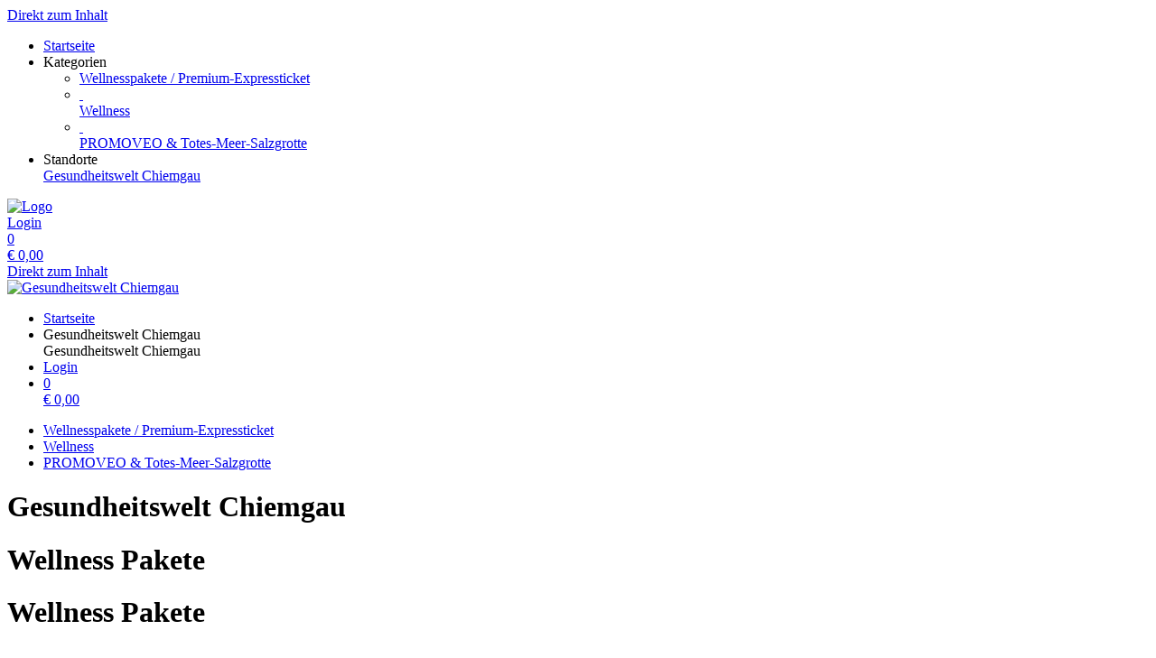

--- FILE ---
content_type: text/html; charset=utf-8
request_url: https://reservierung.chiemgau-thermen.de/packages/template/774/?
body_size: 5935
content:
<!doctype html>
<html lang="de">
<head>
<meta charset="utf-8">
<meta name="viewport" content="width=device-width, initial-scale=1.0, user-scalable=yes, maximum-scale=2"/>
<meta name="google-site-verification" content="bJmfvdN6kP30PX1uKxngCZR_pVIDIjy1FTyzDGHDa60" />
<meta name="robots" content="index, follow" />
<link rel="canonical" href="https://reservierung.chiemgau-thermen.de/packages/template/774/"/>
<title>Gesundheitswelt Chiemgau: Wellnesspakete / Premium-Expressticket - Meine kleine Auszeit</title>
<meta property="og:title" content="Gesundheitswelt Chiemgau: Wellnesspakete / Premium-Expressticket - Meine kleine Auszeit">
<meta name="description" content="Nehmen Sie sich eine kleine Auszeit vom Alltag.

• Massage (20 Minuten)
• Rasulbad
• 1 Softdrink oder Bier Ihrer Wahl
• Chiemgau Thermen Comfort-Paket mit
   – Tageskarte Thermenlandschaft und Saunawelt
   – Leihservice Bademantel, Bade- und Saunatuch
   – Badetasche, Badeschlappen, Duschgel">
<meta property="og:description" content="Nehmen Sie sich eine kleine Auszeit vom Alltag.

• Massage (20 Minuten)
• Rasulbad
• 1 Softdrink oder Bier Ihrer Wahl
• Chiemgau Thermen Comfort-Paket mit
   – Tageskarte Thermenlandschaft und Saunawelt
   – Leihservice Bademantel, Bade- und Saunatuch
   – Badetasche, Badeschlappen, Duschgel">
<meta property="og:url" content="https://reservierung.chiemgau-thermen.de/packages/template/774/">
<meta property="og:type" content="website">
<meta property="og:image" content="https://reservierung.chiemgau-thermen.de/extern/template-pictures/23446.jpg">
<link rel="shortcut icon" type="image/x-icon" href="/extern/chiemgau/favicon.ico">
<link rel="icon" type="image/x-icon" href="/extern/chiemgau/favicon.ico">

<link rel="stylesheet" href="/gfonts/css?family=Open%20Sans:300,400,500,600,700,800,300italic,400italic,500italic,600italic,700italic,800italic&amp;subset=latin-ext">
<link rel="stylesheet" href="/gfonts/css?family=Source%20Sans%20Pro:200,200italic,300,300italic,400,400italic,600,600italic,700,700italic,900,900italic&amp;subset=latin-ext">
<link rel="stylesheet" href="/components/select2/dist/css/select2.min.css">
<link rel="stylesheet" type="text/css" href="/extern/css/487.css">
<script nonce="14ae25f496d0d91aab0e358403ae2895">
window.i18n = {
activated: 'aktiviert',
deactivated: 'deaktiviert'
};
</script>
<script nonce="14ae25f496d0d91aab0e358403ae2895" src="/js/vendor.js"></script>
<script nonce="14ae25f496d0d91aab0e358403ae2895" src="/components/jquery-migrate/dist/jquery-migrate.min.js"></script>
<script nonce="14ae25f496d0d91aab0e358403ae2895">
(function doEarly () {
if (window.Frontend) {
try {
window.Frontend.early('', false, '/');
} catch (error) {
setTimeout(doEarly, 10);
}
} else {
setTimeout(doEarly, 10);
}
}());
</script>

<script nonce="14ae25f496d0d91aab0e358403ae2895" src="/js/helper/shop.js"></script>
<script nonce="14ae25f496d0d91aab0e358403ae2895" src="/js/helper/note-edit-modal.js"></script>
<script nonce="14ae25f496d0d91aab0e358403ae2895" src="/js/helper/calendar.js"></script>
<script nonce="14ae25f496d0d91aab0e358403ae2895" type="text/javascript"
 src="/js/helper/tracking-helper.js"></script>
<script nonce="14ae25f496d0d91aab0e358403ae2895" type="text/javascript"
>
Frontend.waitForWindowObject('TrackingHelper', () => {
window.trackingHelper = new TrackingHelper('', '', {"eventsToFire":[{"event":"productImpressions","products":[{"list":"PACKAGE","templateCategoryId":47427,"id":"207","name":"Meine kleine Auszeit","category":"Pakete","position":1,"_id":"697b4c6bec61a1db93cf2830"},{"list":"PACKAGE","templateCategoryId":47427,"id":"208","name":"Zweisamkeit","category":"Pakete","position":4,"_id":"697b4c6bec61a1db93cf2831"},{"list":"PACKAGE","templateCategoryId":47427,"id":"2655","name":"Premium Float Einzel","category":"Pakete","position":10,"_id":"697b4c6bec61a1db93cf2832"},{"list":"PACKAGE","templateCategoryId":47427,"id":"2656","name":"Premium Float Paare","category":"Pakete","position":11,"_id":"697b4c6bec61a1db93cf2833"},{"list":"PACKAGE","templateCategoryId":47427,"id":"2653","name":"Gelassenheit","category":"Pakete","position":12,"_id":"697b4c6bec61a1db93cf2834"},{"list":"PACKAGE","templateCategoryId":47427,"id":"2654","name":"Schwerelos","category":"Pakete","position":13,"_id":"697b4c6bec61a1db93cf2835"}],"isEnhancedTracking":true},{"event":"productDetail","actionField":{"list":"PACKAGE"},"products":[{"list":"PACKAGE","templateCategoryId":47427,"id":"207","name":"Meine kleine Auszeit","category":"Pakete","position":1,"_id":"697b4c6bec61a1db93cf2830"},{"list":"PACKAGE","templateCategoryId":47427,"id":"208","name":"Zweisamkeit","category":"Pakete","position":4,"_id":"697b4c6bec61a1db93cf2831"},{"list":"PACKAGE","templateCategoryId":47427,"id":"2655","name":"Premium Float Einzel","category":"Pakete","position":10,"_id":"697b4c6bec61a1db93cf2832"},{"list":"PACKAGE","templateCategoryId":47427,"id":"2656","name":"Premium Float Paare","category":"Pakete","position":11,"_id":"697b4c6bec61a1db93cf2833"},{"list":"PACKAGE","templateCategoryId":47427,"id":"2653","name":"Gelassenheit","category":"Pakete","position":12,"_id":"697b4c6bec61a1db93cf2834"},{"list":"PACKAGE","templateCategoryId":47427,"id":"2654","name":"Schwerelos","category":"Pakete","position":13,"_id":"697b4c6bec61a1db93cf2835"}],"isEnhancedTracking":true}]});
}, 200, 50);
</script>
<link rel="stylesheet" href="/magnific-popup/dist/magnific-popup.css"/>
<script nonce="14ae25f496d0d91aab0e358403ae2895" src="/magnific-popup/dist/jquery.magnific-popup.js" async></script>
<script nonce="14ae25f496d0d91aab0e358403ae2895" src="/components/select2/dist/js/select2.js"></script>
<script nonce="14ae25f496d0d91aab0e358403ae2895" src="/components/inputmask/dist/jquery.inputmask.js"></script>
<link href="/LC-switch/lc_switch.css" rel="stylesheet"/>
<script nonce="14ae25f496d0d91aab0e358403ae2895" src="/LC-switch/lc_switch.js?v=1.5" type="text/javascript"></script>
<link href="/components/cookieconsent2/build/cookieconsent.min.css" rel="stylesheet"/>
<script nonce="14ae25f496d0d91aab0e358403ae2895">
window.addEventListener('DOMContentLoaded', function() {
$(() => {
Frontend.load(false, {
loading: 'Laden...',
close: 'Schließen',
SCREEN_READER_ONLY_TEXT: "<span class=\"screen-reader-only\">Öffnet sich in einem neuen Tab</span>",
}, false);
Frontend.initSelect2AndInputMask(
"dd.mm.yyyy",
undefined,
"dd.mm.yyyy",
{noResults: "Kein Ergebnis gefunden!" }
);
});
});
</script>
<script type="application/ld+json">
{
"@context": "https://schema.org/",
"@type": "Product",
"name": "Meine kleine Auszeit",
"image": "https://reservierung.chiemgau-thermen.de/extern/chiemgau/csm_PaarbehandlungMassage_S_01_6a113b807a.jpg",
"description": "Nehmen Sie sich eine kleine Auszeit vom Alltag.

• Massage (20 Minuten)
• Rasulbad
• 1 Softdrink oder Bier Ihrer Wahl
• Chiemgau Thermen Comfort-Paket mit
   – Tageskarte Thermenlandschaft und Saunawelt
   – Leihservice Bademantel, Bade- und Saunatuch
   – Badetasche, Badeschlappen, Duschgel",
"offers": {
"@type": "Offer",
"url": ".",
"priceCurrency": "EUR",
"price": "84",
"availability": "https://schema.org/InStock"
}
}
</script>
<script type="application/ld+json">
{
"@context": "https://schema.org/",
"@type": "Product",
"name": "Zweisamkeit",
"image": "https://reservierung.chiemgau-thermen.de/extern/chiemgau/csm_PaarbehandlungMassage_S_01_6a113b807a.jpg",
"description": "Geteilter Genuss ist doppelter Genuss.

• Rasulbad für BEIDE
• Lomi Lomi Massage (70 Minuten) für BEIDE
• Je 1 Salatschüssel mit Toppings und Getränk nach Wahl (außer Cocktails) für BEIDE
• Chiemgau Thermen Comfort-Paket für BEIDE mit
   – Tageskarte Thermenlandschaft und Saunawelt
   – Leihservice Bademantel, Bade- und Saunatuch
   – Badetasche, Badeschlappen, Duschgel",
"offers": {
"@type": "Offer",
"url": ".",
"priceCurrency": "EUR",
"price": "335",
"availability": "https://schema.org/InStock"
}
}
</script>
<script type="application/ld+json">
{
"@context": "https://schema.org/",
"@type": "Product",
"name": "Premium Float Einzel",
"image": "https://reservierung.chiemgau-thermen.de/extern/chiemgau/csm_PaarbehandlungMassage_S_01_6a113b807a.jpg",
"description": "Eine neue Erfahrung erleben

• Private Float Einzel
• Premium Lounge
• Chiemgau Thermen Comfort-Paket mit
   – Tageskarte Thermenlandschaft und Saunawelt
   – Leihservice Bademantel, Bade- und Saunatuch
   – Badetasche, Badeschlappen, Duschgel",
"offers": {
"@type": "Offer",
"url": ".",
"priceCurrency": "EUR",
"price": "129",
"availability": "https://schema.org/InStock"
}
}
</script>
<script type="application/ld+json">
{
"@context": "https://schema.org/",
"@type": "Product",
"name": "Premium Float Paare",
"image": "https://reservierung.chiemgau-thermen.de/extern/chiemgau/csm_PaarbehandlungMassage_S_01_6a113b807a.jpg",
"description": "Gemeinsam eine neue Erfahrung erleben

• Private Float für BEIDE
• Premium Lounge für BEIDE
• Chiemgau Thermen Comfort-Paket für BEIDE mit
   – Tageskarte Thermenlandschaft und Saunawelt
   – Leihservice Bademantel, Bade- und Saunatuch
   – Badetasche, Badeschlappen, Duschgel",
"offers": {
"@type": "Offer",
"url": ".",
"priceCurrency": "EUR",
"price": "185",
"availability": "https://schema.org/InStock"
}
}
</script>
<script type="application/ld+json">
{
"@context": "https://schema.org/",
"@type": "Product",
"name": "Gelassenheit",
"image": "https://reservierung.chiemgau-thermen.de/extern/chiemgau/csm_PaarbehandlungMassage_S_01_6a113b807a.jpg",
"description": "Meine innere Ruhe finden

• Alpine Zirbenholzmassge (60 Minuten)
• Thalasso Private Peeling
• Chiemgau Thermen Comfort-Paket mit
   – Tageskarte Thermenlandschaft und Saunawelt
   – Leihservice Bademantel, Bade- und Saunatuch
   – Badetasche, Badeschlappen, Duschgel",
"offers": {
"@type": "Offer",
"url": ".",
"priceCurrency": "EUR",
"price": "135",
"availability": "https://schema.org/InStock"
}
}
</script>
<script type="application/ld+json">
{
"@context": "https://schema.org/",
"@type": "Product",
"name": "Schwerelos",
"image": "https://reservierung.chiemgau-thermen.de/extern/chiemgau/csm_PaarbehandlungMassage_S_01_6a113b807a.jpg",
"description": "Die Grenzen des Körpers scheinen sich aufzulösen

• Klassische Massage (40 Minuten)
• Private Float Einzel
• Chiemgau Thermen Comfort-Paket mit
   – Tageskarte Thermenlandschaft und Saunawelt
   – Leihservice Bademantel, Bade- und Saunatuch
   – Badetasche, Badeschlappen, Duschgel",
"offers": {
"@type": "Offer",
"url": ".",
"priceCurrency": "EUR",
"price": "179",
"availability": "https://schema.org/InStock"
}
}
</script>
<link rel="stylesheet" href="/fontawesome/css/fontawesome.min.css" type="text/css"/>
<link rel="stylesheet" href="/fontawesome/css/solid.min.css" type="text/css"/>
<link rel="stylesheet" href="/fontawesome/css/regular.min.css" type="text/css"/>
</head>
<body class="border-box module-shop module-shop-default">
<noscript>
<div class="no-javascript-error" role="alert">
Bitte aktivieren Sie Javascript für diese Seite, da sie sonst nicht korrekt dargestellt werden kann!
</div>
</noscript>
<div class="before" aria-hidden="true">
</div>
<div id="background" class="module-shop module-shop-default">
<div class="before" aria-hidden="true"></div>
</div>
<div id="compact-header-wrapper" class="module-shop module-shop-default " aria-hidden="true" role="region" aria-label="Toggle Hauptnavigation">
<div class="before"></div>
<div id="compact-header" class="module-shop module-shop-default font-compact-header">
<a href="#content" class="screen-reader-only skip-to-content" tabindex="-1" >Direkt zum Inhalt</a>
<span
id="compact-header-open"
class="fa fa-bars dropdown-list-open   "

aria-label="Menü öffnen"
aria-controls="compact-header-dropdown"
aria-expanded="false"
aria-haspopup="menu"
data-label-open="Menü öffnen"
data-label-close="Menü schließen"


role="button" tabindex="-1"
></span>
<ul id="compact-header-dropdown" class="dropdown-list" tabindex="-2">
<li>
<a href="/" tabindex="-1" rel="noopener">
<div class="dropdown-list__menu">
<div class="dropdown-list__menu__item">
<div class="dropdown-list__menu__item__icon">
<span

class="fa fa-house   "









role="presentation"
></span>
</div>
<div class="dropdown-list__menu__item__text">
Startseite
</div>
</div>
</div>
</a>
</li>
<li class="dropdown-list__menu">
<div class="dropdown-list__menu__item">
<div class="dropdown-list__menu__item__icon">
<span

class="fa fa-star   "









role="presentation"
></span>
</div>
<div class="dropdown-list__menu__item__text">
Kategorien
</div>
</div>
<ul>
<li>
<a href="/packages/category/" tabindex="-1">
<div class="dropdown-list__menu">
<div class="dropdown-list__menu__item">
<div class="dropdown-list__menu__item__icon">
<span

class="fa fa-check   "









role="presentation"
></span>
</div>
<div class="dropdown-list__menu__item__text">
Wellnesspakete / Premium-Expressticket
</div>
</div>
</div>
</a>
</li>
<li>
<a href="/reservations/category/" tabindex="-1">
<div class="dropdown-list__menu">
<div class="dropdown-list__menu__item">
<div class="dropdown-list__menu__item__icon">
&nbsp;
</div>
<div class="dropdown-list__menu__item__text">
Wellness
</div>
</div>
</div>
</a>
</li>
<li>
<a href="/courses/category/" tabindex="-1">
<div class="dropdown-list__menu">
<div class="dropdown-list__menu__item">
<div class="dropdown-list__menu__item__icon">
&nbsp;
</div>
<div class="dropdown-list__menu__item__text">
PROMOVEO  &amp;  Totes-Meer-Salzgrotte
</div>
</div>
</div>
</a>
</li>
</ul>
</li>
<li class="dropdown-list__menu">
<div class="dropdown-list__menu__item">
<div class="dropdown-list__menu__item__icon">
<span

class="fa fa-location-dot   "









role="presentation"
></span>
</div>
<div class="dropdown-list__menu__item__text">
Standorte
</div>
</div>
<a href="//shop.tac.eu.com/chiemgau/2/shop/" tabindex="-1">
<div class="dropdown-list__menu">
<div class="dropdown-list__menu__item">
<div class="dropdown-list__menu__item__icon">
<span

class="fa fa-globe   "









role="presentation"
></span>
</div>
<div class="dropdown-list__menu__item__text">
Gesundheitswelt Chiemgau
</div>
</div>
</div>
</a>
</li>
</ul>
<div id="compact-header__logo-wrapper">
<a href="/" tabindex="-1" rel="noopener">
<img id="compact-header__logo" src="/extern/chiemgau/CT_icon.png" alt="Logo" />
</a>
</div>
<div class="right">
<a href="/account/login/" class="login" tabindex="-1">
<span

class="fa fa-user copytext1   "









role="presentation"
></span>
<span class="font-compact-header copytext2 hide-when-smartphone-inline">Login</span>
</a>
<a href="/cart/" class="login " tabindex="-1"  aria-label="Warenkorb: 0 Artikel">
<div class="cart-icon-wrapper">
<span

class="fa fa-cart-shopping copytext1   "









role="presentation"
></span>
<div class="cart__pieces-wrapper">
<div class="cart__pieces copytext3 ">0</div>
</div>
<div class="cart__pieces__timer-wrapper hide">
<div class="cart__pieces__timer copytext3"></div>
</div>
</div>
<span class="cart__total-wrapper button">€&nbsp;<span class="cart__total">0,00</span></span>
</a>
</div>
</div>
</div>
<header id="header" class="module-shop module-shop-default  hide-when-smartphone  style-shop" aria-label="Kopfzeile">
<div class="before wrapper" aria-hidden="true"><div id="header__background" class=""></div></div>
<a href="#content" class="screen-reader-only skip-to-content" >Direkt zum Inhalt</a>
<div id="logo-wrapper" class="wrapper align-left is-background boxed">
<div id="logo-background-wrapper"
class="background-wrapper top picture">
<div id="logo" class="header-element ">
<a href="/" rel="noopener">
<img src="/extern/chiemgau/CT_Logo2018_weiss_webshop2.png" alt="Gesundheitswelt Chiemgau" />
</a>
</div>
</div>
</div>
<div id="cart-wrapper"
class="wrapper
align-right "> 
<div id="cart-background-wrapper" class="font-header__cart module-shop module-shop-default background-wrapper top">
<div class="before  style-shop"></div>
<div id="cart" class="header-element ">
<div class="before  style-shop"></div>
<ul id="cart-elements" class="">
<li class="cart-elements-item">
<a href="/" rel="noopener">
<div class="cart-elements__link-wrapper">
<span

class="fa fa-house copytext1   "









role="presentation"
></span>
<span class="copytext2">Startseite</span>
</div>
</a>
</li>
<li class="cart-elements-item">
<div id="cart__location">
<div class="dropdown-frontend cart-dropdown" data-label="Standorte">
<div class="dropdown-frontend__selected">
<span

class="fa fa-location-dot copytext1   "









role="presentation"
></span>
<span class="copytext2">Gesundheitswelt Chiemgau</span>
</div>
<div class="dropdown-frontend__elements">
<div class="before"></div>
<div class="dropdown-frontend__element js-goto" data-value="Gesundheitswelt Chiemgau" data-goto="//shop.tac.eu.com/chiemgau/2/shop/">
<span class="copytext1">Gesundheitswelt Chiemgau</span>
</div>
</div>
</div>
</div>
</li>
<li class="cart-elements-item">
<a href="/account/login/" class="login">
<span

class="fa fa-user copytext1   "









role="presentation"
></span>
<span class="copytext2 hide-when-smartphone-inline">Login</span>
</a>
</li>
<li class="cart-elements-item">
<a href="/cart/" class="login " aria-label="Warenkorb: 0 Artikel">
<div class="cart-icon-wrapper">
<span

class="fa fa-cart-shopping copytext1   "









role="presentation"
></span>
<div class="cart__pieces-wrapper">
<div class="cart__pieces copytext3">0</div>
</div>
<div class="cart__pieces__timer-wrapper hide">
<div class="cart__pieces__timer copytext3"></div>
</div>
</div>
<span class="cart__total-wrapper button">€&nbsp;<span class="cart__total">0,00</span></span>
</a>
</li>
</ul>
</div>
</div>
</div>
<div id="menu-wrapper"
class="wrapper font-header__menu
align-left boxed"> 
<div id="menu-background-wrapper" class="module-shop module-shop-default background-wrapper bottom">
<div class="before  style-shop"></div>
<div id="menu" class="header-element   style-shop">
<div class="before  style-shop"></div>
<nav id="navigation" aria-label="Shop">
<ul>
<li>
<a href="/packages/category/" class="navigation__element">
<div class="menu-color-hover module-selected">
Wellnesspakete / Premium-Expressticket
</div>
</a>
</li>
<li>
<a href="/reservations/category/" class="navigation__element">
<div class="menu-color-hover ">
Wellness
</div>
</a>
</li>
<li>
<a href="/courses/category/" class="navigation__element">
<div class="menu-color-hover ">
PROMOVEO  &amp;  Totes-Meer-Salzgrotte
</div>
</a>
</li>
</ul>
</nav>
</div>
</div>
</div>
</header>
<div id="header-color-divider" class="module-shop module-shop-default "></div>
<div id="header-divider-wrapper" class="divider-wrapper

">
<div id="header-divider" class="divider module-shop module-shop-default  ">
</div>
</div>
<main id="content" class="section font-content module-shop module-shop-default ">
<div class="before" aria-hidden="true"></div>
<h1 id="welcome-text__title" class="hide-important">
Gesundheitswelt Chiemgau
</h1>
<script nonce="14ae25f496d0d91aab0e358403ae2895" type="text/javascript"
>
Frontend.waitForWindowObject('trackingHelper', () => {
trackingHelper.track(TrackingHelper.getTrackingEvents().ADD_IMPRESSIONS);
trackingHelper.track(TrackingHelper.getTrackingEvents().PRODUCT_DETAIL);
}, 200, 70);
</script>
<div id="detail" class=" is-reservation">
<div class="content-area detail__main-wrapper">
<div class="before"></div><div id="detail__main" class="clearfix main-content-area form">
<div id="detail__main-mobile">
<div id="detail__headline-mobile">
<h1 id="detail__headline-mobile__name" class="h1 font-headline">
Wellness Pakete
</h1>
</div>
</div>
<div id="detail__main__settings">
<div id="detail__headline">
<h1 id="detail__headline__name" class="h1 font-headline">
Wellness Pakete
</h1>
</div>
<div class="detail__main__settings__grouped-templates" role="radiogroup" aria-labelledby="detail__headline__name" aria-required="true">
 
<div class="detail__main__settings__grouped-templates__template template" data-value="207" data-template-id="23446" data-type="">
<label>
<input type="radio" name="grouped-item" class="headlines" value="Meine kleine Auszeit" checked>
<span class="copytext1 name headlines ">Meine kleine Auszeit</span>
<span class="float-right h3 price headlines">
€&nbsp;84,00
</span>
</label>
</div>
<div class="detail__main__settings__grouped-templates__template template" data-value="208" data-template-id="23452" data-type="">
<label>
<input type="radio" name="grouped-item" class="headlines" value="Zweisamkeit" >
<span class="copytext1 name headlines ">Zweisamkeit</span>
<span class="float-right h3 price headlines">
€&nbsp;335,00
</span>
</label>
</div>
<div class="detail__main__settings__grouped-templates__template template" data-value="2655" data-template-id="156800" data-type="">
<label>
<input type="radio" name="grouped-item" class="headlines" value="Premium Float Einzel" >
<span class="copytext1 name headlines ">Premium Float Einzel</span>
<span class="float-right h3 price headlines">
€&nbsp;129,00
</span>
</label>
</div>
<div class="detail__main__settings__grouped-templates__template template" data-value="2656" data-template-id="156804" data-type="">
<label>
<input type="radio" name="grouped-item" class="headlines" value="Premium Float Paare" >
<span class="copytext1 name headlines ">Premium Float Paare</span>
<span class="float-right h3 price headlines">
€&nbsp;185,00
</span>
</label>
</div>
<div class="detail__main__settings__grouped-templates__template template" data-value="2653" data-template-id="156809" data-type="">
<label>
<input type="radio" name="grouped-item" class="headlines" value="Gelassenheit" >
<span class="copytext1 name headlines ">Gelassenheit</span>
<span class="float-right h3 price headlines">
€&nbsp;135,00
</span>
</label>
</div>
<div class="detail__main__settings__grouped-templates__template template" data-value="2654" data-template-id="156811" data-type="">
<label>
<input type="radio" name="grouped-item" class="headlines" value="Schwerelos" >
<span class="copytext1 name headlines ">Schwerelos</span>
<span class="float-right h3 price headlines">
€&nbsp;179,00
</span>
</label>
</div>
</div>
<div id="detail__cart" class="clearfix copytext2">
<div class="reservation-detail" data-time="">
<div class="column">
<div class="label">
Datum wählen
</div>
<div class="select">
<div class="datepicker-field-wrapper">
<input class="datepicker-field__input" type="text" data-date="1" aria-label="Datum wählen" />
<div class="datepicker-field"









aria-hidden="true"
>
<span class="datepicker-field__text" role="button"></span>
<div class="datepicker-field__datepicker"></div>
</div>
</div>
</div>
</div>
<div class="column">
<div class="label">
Ich buche für
</div>
<div class="select">
<div class="dropdown-frontend copytext1 do-not-sort" data-name="book-for">
<div class="dropdown-frontend__selected">
<span class="left"></span>
<span class="right"> <span

class="fa fa-chevron-down   "









role="presentation"
></span>
</span>
</div>
<div class="dropdown-frontend__elements" data-selected-value="">
<div class="before"></div>
<div class="dropdown-frontend__element" data-value="0">
<span>mich</span>
</div>
<div class="dropdown-frontend__element" data-value="1">
<span>jemand anderen</span>
</div>
</div>
</div>
</div>
</div>
</div>
<button class="check-package check-button frontend-button primary-button full-width-smartphone">
Verfügbarkeit abfragen
</button>
<div class="package-availability-wrapper" aria-live="polite">
</div>
</div>
<div id="error" class="error-area hide " role="alert" aria-atomic="true">
<div class="before"></div>
<span

class="fa fa-seal-exclamation error-message-icon h2   "









role="presentation"
></span>
<div class="h3 error-message-area">

</div>
</div>
<div class="detail__description">
<h2 class="detail__description__headline font-headline h3">
Beschreibung
</h2>
<div class="detail__description__text copytext2">
Nehmen Sie sich eine kleine Auszeit vom Alltag.<br><br>• Massage (20 Minuten)<br>• Rasulbad<br>• 1 Softdrink oder Bier Ihrer Wahl<br>• Chiemgau Thermen Comfort-Paket mit<br>   – Tageskarte Thermenlandschaft und Saunawelt<br>   – Leihservice Bademantel, Bade- und Saunatuch<br>   – Badetasche, Badeschlappen, Duschgel
</div>
</div>
</div>
</div>

</div><div class="content-area detail__description-mobile-wrapper">
<div class="before"></div><div class="detail__description detail__description-mobile">
<div class="detail__description">
<h2 class="detail__description__headline font-headline h3">
Beschreibung
</h2>
<div class="detail__description__text copytext2">
Nehmen Sie sich eine kleine Auszeit vom Alltag.<br><br>• Massage (20 Minuten)<br>• Rasulbad<br>• 1 Softdrink oder Bier Ihrer Wahl<br>• Chiemgau Thermen Comfort-Paket mit<br>   – Tageskarte Thermenlandschaft und Saunawelt<br>   – Leihservice Bademantel, Bade- und Saunatuch<br>   – Badetasche, Badeschlappen, Duschgel
</div>
</div>
</div>

</div></div>
<div id="detail__preview" class="mfp-hide">
<img id="detail__preview__image" alt="Vorschau" src="[data-uri]" />
<div id="detail__preview__spinner" class="content-area ">
<div class="before"></div><span

class="fa fa-spinner animate-spin   "









role="presentation"
></span>

</div></div>
<div id="note-edit" class="content-area input-modal mfp-hide">
<div class="before"></div><div class="name font-headline h3"></div>
<div class="type copytext1"></div>
<div class="date copytext2"></div>
<div id="voucher-input">
<div id="voucher-input__dedication" class="voucher-input__setting">
<label>
<span class="copytext3">
Notiz
</span>
<textarea class="voucher-input__setting__input copytext1" name="dedication" rows="5" aria-describedby="voucher-input__dedication-info__characters"></textarea>
</label>
</div>
<div id="voucher-input__dedication-info" class="clearfix">
<div id="voucher-input__dedication-info__characters" class="voucher-input__info__character-count copytext3" aria-live="polite">
<span id="voucher-input__dedication-info__characters__count"></span> Zeichen verbleibend
</div>
</div>
</div>
<div class="input-modal__buttons">
<button 


class="frontend-button
secondary-button mfp-close-button input-modal__buttons__abort">



Abbrechen


</button>
<button 


class="frontend-button
primary-button input-modal__buttons__save">



Speichern


</button>
</div>

</div><script nonce="14ae25f496d0d91aab0e358403ae2895" class="init-detail-page-script">
ShopHelper.initDetailPage(
',',
2,
207,
23446,
'/',
'',
null,
{
missingFieldsPrefix: 'Fehlende Felder:',
loading: 'Laden...',
apply: 'Übernehmen',
fileError: 'Dateiformat nicht unterstützt oder maximale Dateigröße von 10 MB überschritten',
shippingOptionError: 'Bitte wählen Sie eine Versand Option.',
del: 'entfernen',
},
'',
'',
null,
true,
false,
true,
false,
false,
false,
null
);
</script>

</main>
<div id="footer-divider-wrapper" aria-hidden="true" class="divider-wrapper

">
<div id="footer-divider" class="divider module-shop module-shop-default ">
</div>
</div>
<div id="footer-color-divider" class="module-shop module-shop-default"></div>
<footer id="footer-wrapper"
class="font-footer module-shop module-shop-default">
<div class="before" aria-hidden="true"></div>
<div id="footer" class="module-shop module-shop-default" aria-live="polite">
<div class="dropdown-row m-count-4">
<div id="payment" class="element clearfix">
<h2 class="element__headline element__headline--disabled hide-when-smartphone h3 font-footer">
Zahlungsarten
<span

class="fa fa-chevron-down expand open-menu   "









role="presentation"
></span>
</h2>
<h2 class="element__headline hide-when-not-smartphone h3 font-footer" role="button" tabindex="0" aria-expanded="false">
Zahlungsarten
<span

class="fa fa-chevron-down expand open-menu   "









role="presentation"
></span>
</h2>
<ul class="element__text copytext2" aria-label="Zahlungsarten">
<li>
<img src="/assets/frontend_images/payment/PM_Visa_c.png" alt="Visa" aria-label="Visa" class="payment__logo" />
</li>
<li>
<img src="/assets/frontend_images/payment/PM_MasterCard_c.png" alt="Mastercard" aria-label="Mastercard" class="payment__logo" />
</li>
<li>
<img src="/assets/frontend_images/payment/PM_PayPal_c.png" alt="PayPal" aria-label="PayPal" class="payment__logo" />
</li>
</ul>
</div>
<div id="legal" class="element clearfix">
<h2 class="element__headline element__headline--disabled hide-when-smartphone h3 font-footer">
Rechtliches
<span

class="fa fa-chevron-down expand open-menu   "









role="presentation"
></span>
</h2>
<h2 class="element__headline hide-when-not-smartphone h3 font-footer" role="button" tabindex="0" aria-expanded="false">
Rechtliches
<span

class="fa fa-chevron-down expand open-menu   "









role="presentation"
></span>
</h2>
<ul class="element__text copytext2" aria-label="Rechtliches">
<li>
<span class=""><a href="http://www.chiemgau-thermen.de/infos-service/datenschutz/" target="_blank" class="list" rel="noopener">Datenschutzerklärung<span class="screen-reader-only">Öffnet sich in einem neuen Tab</span><span class="screen-reader-only">Führt auf eine externe Seite</span></a></span>
</li>
<li>
<span class=""><a href="/texts/7742/" target="_self" class="list">AGB</a></span>
</li>
<li>
<span class=""><a href="/texts/46977/" target="_self" class="list">Sitemap</a></span>
</li>
</ul>
</div>
<div id="company" class="element last clearfix">
<h2 class="element__headline element__headline--disabled hide-when-smartphone h3 font-footer">
Firma
<span

class="fa fa-chevron-down expand open-menu   "









role="presentation"
></span>
</h2>
<h2 class="element__headline hide-when-not-smartphone h3 font-footer" role="button" tabindex="0" aria-expanded="false">
Firma
<span

class="fa fa-chevron-down expand open-menu   "









role="presentation"
></span>
</h2>
<ul class="element__text copytext2" aria-label="Firma">
<li>
<span class=""><a href="http://www.chiemgau-thermen.de/infos-service/kontakt/" target="_blank" class="list" rel="noopener">Kontakt<span class="screen-reader-only">Öffnet sich in einem neuen Tab</span><span class="screen-reader-only">Führt auf eine externe Seite</span></a></span>
</li>
<li>
<span class=""><a href="http://www.chiemgau-thermen.de/infos-service/impressum/" target="_blank" class="list" rel="noopener">Impressum<span class="screen-reader-only">Öffnet sich in einem neuen Tab</span><span class="screen-reader-only">Führt auf eine externe Seite</span></a></span>
</li>
<li>
<span class=""><a href="http://www.chiemgau-thermen.de/infos-service/anfahrt/" target="_blank" class="list" rel="noopener">Anfahrt<span class="screen-reader-only">Öffnet sich in einem neuen Tab</span><span class="screen-reader-only">Führt auf eine externe Seite</span></a></span>
</li>
</ul>
</div>
<div id="social" class="element">
<h2 class="element__headline element__headline--disabled hide-when-smartphone h3 font-footer">
Links
<span

class="fa fa-chevron-down expand open-menu   "









role="presentation"
></span>
</h2>
<h2 class="element__headline hide-when-not-smartphone h3 font-footer" role="button" tabindex="0" aria-expanded="false">
Links
<span

class="fa fa-chevron-down expand open-menu   "









role="presentation"
></span>
</h2>
<ul class="element__text copytext2" aria-label="Links">
<li>
<a href="http://www.chiemgau-thermen.de/" target="_blank" rel="noopener">
<img src="/extern/chiemgau/CT_icon.png" alt="Chiemgau Thermen" class="social__logo" role="presentation" />
<span>Chiemgau Thermen</span>
<span class="screen-reader-only">Öffnet sich in einem neuen Tab</span>
<span class="screen-reader-only">Führt auf eine externe Seite</span>
</a>
</li>
<li>
<a href="http://www.promoveo.de/" target="_blank" rel="noopener">
<img src="/extern/chiemgau/PR_icon.png" alt="PROMOVEO" class="social__logo" role="presentation" />
<span>PROMOVEO</span>
<span class="screen-reader-only">Öffnet sich in einem neuen Tab</span>
<span class="screen-reader-only">Führt auf eine externe Seite</span>
</a>
</li>
<li>
<a href="https://www.facebook.com/ChiemgauThermen" target="_blank" rel="noopener">
<img src="/assets/frontend_images/social/SocialIcons_Facebook_c.png" alt="Facebook" class="social__logo" role="presentation" />
<span>Facebook</span>
<span class="screen-reader-only">Öffnet sich in einem neuen Tab</span>
<span class="screen-reader-only">Führt auf eine externe Seite</span>
</a>
</li>
<li>
<a href="https://www.youtube.com/user/GWChiemgau" target="_blank" rel="noopener">
<img src="/extern/chiemgau/YouTube-Logo.png" alt="Youtube" class="social__logo" role="presentation" />
<span>Youtube</span>
<span class="screen-reader-only">Öffnet sich in einem neuen Tab</span>
<span class="screen-reader-only">Führt auf eine externe Seite</span>
</a>
</li>
</ul>
</div>
</div>
<div id="ssl-logo">
<img src="/assets/frontend_images/logos/letsencrypt.png" alt="SSL Logo" />
</div>
<div id="bottom" class="center-text copytext3">
<div class="js-show-cookie-floater" role="button" tabindex="0" aria-haspopup="dialog">Cookie-Einstellungen anzeigen/ändern</div>
<div id="copyright">&copy; copyright 2026 - Gesundheitswelt Chiemgau</div>
</div>
<div class="center-text copytext3"><a href="https://www.tac.eu.com" target="_blank" rel="noopener">Technische Realisierung: TAC | The Assistant Company<span class="screen-reader-only">Öffnet sich in einem neuen Tab</span>
</a></div>
</div>
</footer>
<script nonce="14ae25f496d0d91aab0e358403ae2895" src="/components/cookieconsent2/build/cookieconsent.min.js"></script>
<script nonce="14ae25f496d0d91aab0e358403ae2895" src="/js/helper/cookie-dialog.js"></script>
<script nonce="14ae25f496d0d91aab0e358403ae2895">
$(() => {
Frontend.initCookieFloater("<span class=\"copytext2\" role=\"dialog\" aria-labelledby=\"cookie-title\" aria-describedby=\"cookie-description\" aria-modal=\"true\">\n<div id=\"cookie-title\" class=\"screen-reader-only\">Cookie-Einstellungen</div>\n<div id=\"cookie-description\" class=\"screen-reader-only\">Verwalten Sie Ihre Cookie-Präferenzen</div>\n<div class=\"cookie-text\">\nWir nutzen Cookies auf unserer Website. Einige von ihnen sind essenziell, während andere uns helfen, diese Website und Ihre Erfahrung zu verbessern. Durch die weitere Nutzung der Website stimmen Sie der Verwendung von Cookies zu. Weitere Informationen zu Cookies erhalten Sie und unserer Datenschutzerklärung.\n</div>\n<div class=\"cookie-switches\">\n<span class=\"cookie-switch\" data-name=\"functional\">\nFunktion\n<input class=\"better-switch\" type=\"checkbox\" name=\"functional\" value=\"1\" data-label=\"Funktion\" aria-label=\"Funktion\">\n</span>\n<span class=\"cookie-switch\" data-name=\"performance\">\nStatistik\n<input class=\"better-switch\" type=\"checkbox\" name=\"performance\" value=\"1\" data-label=\"Statistik\" aria-label=\"Statistik\">\n</span>\n<span class=\"cookie-link js-open-popup-link full-width-smartphone-important\" role=\"button\" tabindex=\"0\" aria-haspopup=\"dialog\" data-mfp-src=\"/cookie/\">\nDetails anzeigen\n</span>\n</div>\n<div class=\"cookie-button-wrapper\" role=\"group\">\n<button \n\n\nclass=\"frontend-button\ncookie-button save-cookie-button\">\n\n\n\nSpeichern\n\n\n</button>\n<button \n\n\nclass=\"frontend-button\ncookie-button reject-button\">\n\n\n\nAblehnen\n\n\n</button>\n<button \n\n\nclass=\"frontend-button\ncookie-button accept-all-cookies\">\n\n\n\nAlles akzeptieren\n\n\n</button>\n</div>\n</span>\n");
});
</script>
</body>
</html>
